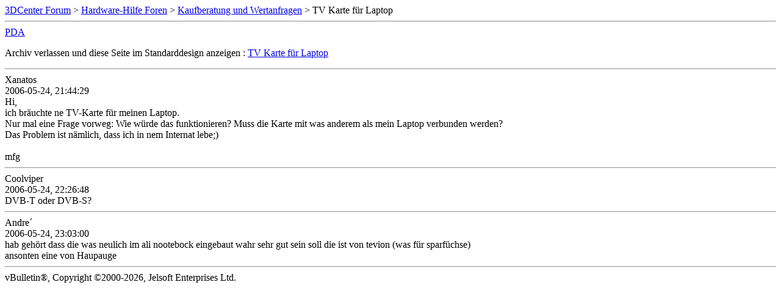

--- FILE ---
content_type: text/html; charset=ISO-8859-1
request_url: https://www.forum-3dcenter.org/vbulletin/archive/index.php/t-298845.html
body_size: 731
content:
<!DOCTYPE html PUBLIC "-//W3C//DTD XHTML 1.0 Transitional//EN" "http://www.w3.org/TR/xhtml1/DTD/xhtml1-transitional.dtd">
<html xmlns="http://www.w3.org/1999/xhtml" dir="ltr" lang="de">
<head>
	<meta http-equiv="Content-Type" content="text/html; charset=ISO-8859-1" />
	<meta name="keywords" content=" TV Karte für Laptop, vbulletin,forum,discussion,bulletin board,3d,3dcenter,3dc" />
	<meta name="description" content="[Archiv]  TV Karte für Laptop Kaufberatung und Wertanfragen" />
	
	<title> TV Karte für Laptop [Archiv]  - 3DCenter Forum</title>
	<link rel="stylesheet" type="text/css" href="http://www.forum-3dcenter.org/vbulletin/archive/archive.css" />
</head>
<body>
<div class="pagebody">
<div id="navbar"><a href="http://www.forum-3dcenter.org/vbulletin/archive/index.php">3DCenter Forum</a> &gt; <a href="http://www.forum-3dcenter.org/vbulletin/archive/index.php/f-1.html">Hardware-Hilfe Foren</a> &gt; <a href="http://www.forum-3dcenter.org/vbulletin/archive/index.php/f-88.html">Kaufberatung und Wertanfragen</a> &gt;  TV Karte für Laptop</div>
<hr />
<div class="pda"><a href="http://www.forum-3dcenter.org/vbulletin/archive/index.php/t-298845.html?pda=1" rel="nofollow">PDA</a></div>
<p class="largefont">Archiv verlassen und diese Seite im Standarddesign anzeigen : <a href="http://www.forum-3dcenter.org/vbulletin/showthread.php?t=298845">TV Karte für Laptop</a></p>
<hr />

<div class="post"><div class="posttop"><div class="username">Xanatos</div><div class="date">2006-05-24, 21:44:29</div></div><div class="posttext">Hi,<br />
ich bräuchte ne TV-Karte für meinen Laptop.<br />
Nur mal eine Frage vorweg: Wie würde das funktionieren? Muss die Karte mit was anderem als mein Laptop verbunden werden?<br />
Das Problem ist nämlich, dass ich in nem Internat lebe;)<br />
<br />
mfg</div></div><hr />


<div class="post"><div class="posttop"><div class="username">Coolviper</div><div class="date">2006-05-24, 22:26:48</div></div><div class="posttext">DVB-T oder DVB-S?</div></div><hr />


<div class="post"><div class="posttop"><div class="username">Andre´</div><div class="date">2006-05-24, 23:03:00</div></div><div class="posttext">hab gehört dass die was neulich im ali nootebock eingebaut wahr sehr gut sein soll die ist von tevion (was für sparfüchse)<br />
ansonten eine von Haupauge</div></div><hr />


<div id="copyright">vBulletin&reg;, Copyright &copy;2000-2026, Jelsoft Enterprises Ltd.</div>
</div>
</body>
</html>